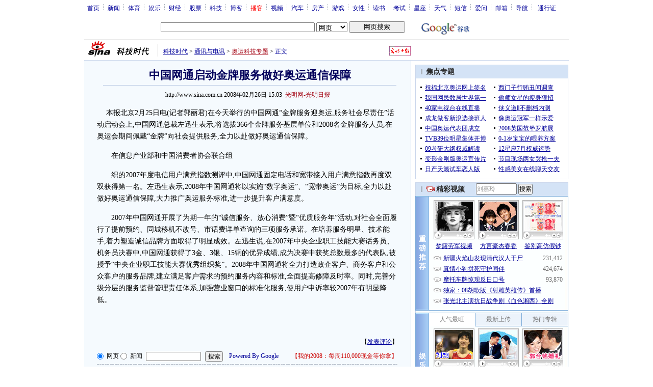

--- FILE ---
content_type: text/html; charset=utf-8
request_url: https://www.google.com/recaptcha/api2/aframe
body_size: 268
content:
<!DOCTYPE HTML><html><head><meta http-equiv="content-type" content="text/html; charset=UTF-8"></head><body><script nonce="iY1rBB07ZDf2MAhlXCuBxA">/** Anti-fraud and anti-abuse applications only. See google.com/recaptcha */ try{var clients={'sodar':'https://pagead2.googlesyndication.com/pagead/sodar?'};window.addEventListener("message",function(a){try{if(a.source===window.parent){var b=JSON.parse(a.data);var c=clients[b['id']];if(c){var d=document.createElement('img');d.src=c+b['params']+'&rc='+(localStorage.getItem("rc::a")?sessionStorage.getItem("rc::b"):"");window.document.body.appendChild(d);sessionStorage.setItem("rc::e",parseInt(sessionStorage.getItem("rc::e")||0)+1);localStorage.setItem("rc::h",'1768619732858');}}}catch(b){}});window.parent.postMessage("_grecaptcha_ready", "*");}catch(b){}</script></body></html>